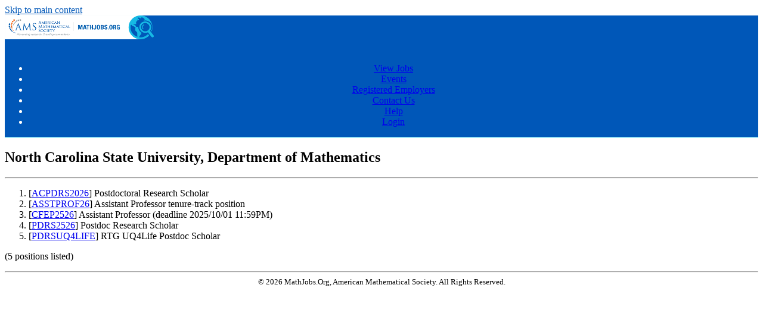

--- FILE ---
content_type: text/html; charset=utf-8
request_url: https://www.mathjobs.org/jobs/ncsu
body_size: 4812
content:
<!DOCTYPE html>
<html xmlns="http://www.w3.org/1999/xhtml" lang="en" xml:lang="en">
<head>
<title>North Carolina State University, Department of Mathematics </title>
<meta http-equiv="Content-Type" content="text/html; charset=utf-8">
<meta name="Keywords" content="DukeMathYu,faculty recruiting,faculty positions,applicant tracking for higher ed,job sites,mathjobs,math jobs,mathematics jobs,academic jobs,college jobs,university jobs,hiring,mathematics,mathematicians,employment,American Mathematical Society,AMS,ams math job,North Carolina State University, Department of Mathematics">
<meta name="description" content="Full service online faculty recruitment site for mathematical institutions worldwide, offered by the American Mathematical Society (AMS).">
<meta name="mc" content="2026-01-21 7:56:4">
<meta name="og:description" content="Mathjobs is an automated job application system sponsored by the AMS.">
<meta name="og:image" content="https://www.ams.org/images/mathJobsSocialLogo.png">
<meta name="og:image:height" content="400">
<meta name="og:image:width" content="800">
<meta name="og:title" content="MathJobs from the the American Mathematical Society">
<meta name="og:type" content="website">
<meta name="og:url" content="https://www.mathjobs.org/jobs">
<meta name="twitter:card" content="summary_large_image">
<meta name="viewport" content="width=device-width, initial-scale=1">
<link href="https://www.mathjobs.org/jobs?joblist-177-----rss" rel="alternate" title="RSS Feed" type="application/rss+xml">
<link rel="stylesheet" type="text/css" href="https://www.mathjobs.org/styles/ams.css" >
<script src="https://www.mathjobs.org/styles/ams.js"></script>
<script>function yousure(msg){return confirm(msg?msg:"Are you sure to delete it?");} if(parseInt(getCookie('txtOnly'))){document.write("<style>img,audio,video{display:none;}</style>");}</script>
</head>
<body>
<header class="table navbar"><a href="#maincontent" class="sr-only sr-only-focusable screenonly" style="color:#0057b8">Skip to main content</a><nav class="tableRow" style="background-color:#0057b8; color:#ffffff">
<div class="tableCell"><h1 style="margin:0px"><a href="https://www.mathjobs.org/jobs" title="MathJobs Home Page" style="text-decoration:none;color:#ffffff"><img src="/icons/mathjobs_logo_sml.png" alt="mathjobs logo" id="logo"></a></h1></div><div class="tableCell" style="text-align:center"><div id="navsl"></div><div class="navmenu"><a href="#" id="menu-icon" title="main menu" style="color:#fff">&zwnj;</a><ul class="nav">
<li class="a"><a href="/jobs/list">View Jobs</a></li>
<li class="a"><a href="/jobs/events">Events</a></li>
<li class="a"><a href="/jobs/employers">Registered Employers</a></li>
<li class="a"><a href="https://www.mathjobs.org/jobs/contact">Contact Us</a></li>
<li class="a"><a href="http://www.ams.org/mathjobs/mathjobs-index">Help</a><ul>
</ul></li>
<li class="a"><a href="https://www.mathjobs.org/jobs/login/top">Login</a></li>
</ul></div>
</div><div class="tableRow" style="vertical-align:text-top; background-color:#0cb7e1; height:1px">
<div class="tableCell"></div><div class="tableCell"></div></div>
</nav></header><main><div id="maincontent"></div>
<h2>North Carolina State University, Department of Mathematics </h2>
<div><div class="lft" ></div></div><hr class="clr"><ol class="clr sp5">
<li>[<a href="/jobs/list/26914" id="k26914" aria-labelledby="k26914 j26914" >ACPDRS2026</a>] <span id="j26914" aria-hidden="true">Postdoctoral Research Scholar</span><span ID="jn26914"></span>  <span class="sml"></span></li>
<li>[<a href="/jobs/list/27277" id="k27277" aria-labelledby="k27277 j27277" >ASSTPROF26</a>] <span id="j27277" aria-hidden="true">Assistant Professor tenure-track position</span><span ID="jn27277"></span>  <span class="sml"></span></li>
<li>[<a href="/jobs/list/26857" id="k26857" aria-labelledby="k26857 j26857" >CFEP2526</a>] <span id="j26857" aria-hidden="true">Assistant Professor</span>&nbsp;<span class="purplesml">(deadline 2025/10/01 11:59PM)</span><span ID="jn26857"></span>  <span class="sml"></span></li>
<li>[<a href="/jobs/list/26842" id="k26842" aria-labelledby="k26842 j26842" >PDRS2526</a>] <span id="j26842" aria-hidden="true">Postdoc Research Scholar</span><span ID="jn26842"></span>  <span class="sml"></span></li>
<li>[<a href="/jobs/list/27186" id="k27186" aria-labelledby="k27186 j27186" >PDRSUQ4LIFE</a>] <span id="j27186" aria-hidden="true">RTG UQ4Life Postdoc Scholar</span><span ID="jn27186"></span>  <span class="sml"></span></li>
</ol>
<p class="sml">(5 positions listed)</p>
<p>  
<script>if(window.name && window.name=='nW') window.name='';</script>
<hr class="clr">
</main><footer style="font-size:small;text-align:center;">&copy; 2026 MathJobs.Org, American Mathematical Society. All Rights Reserved.</footer>
</body>
</html>